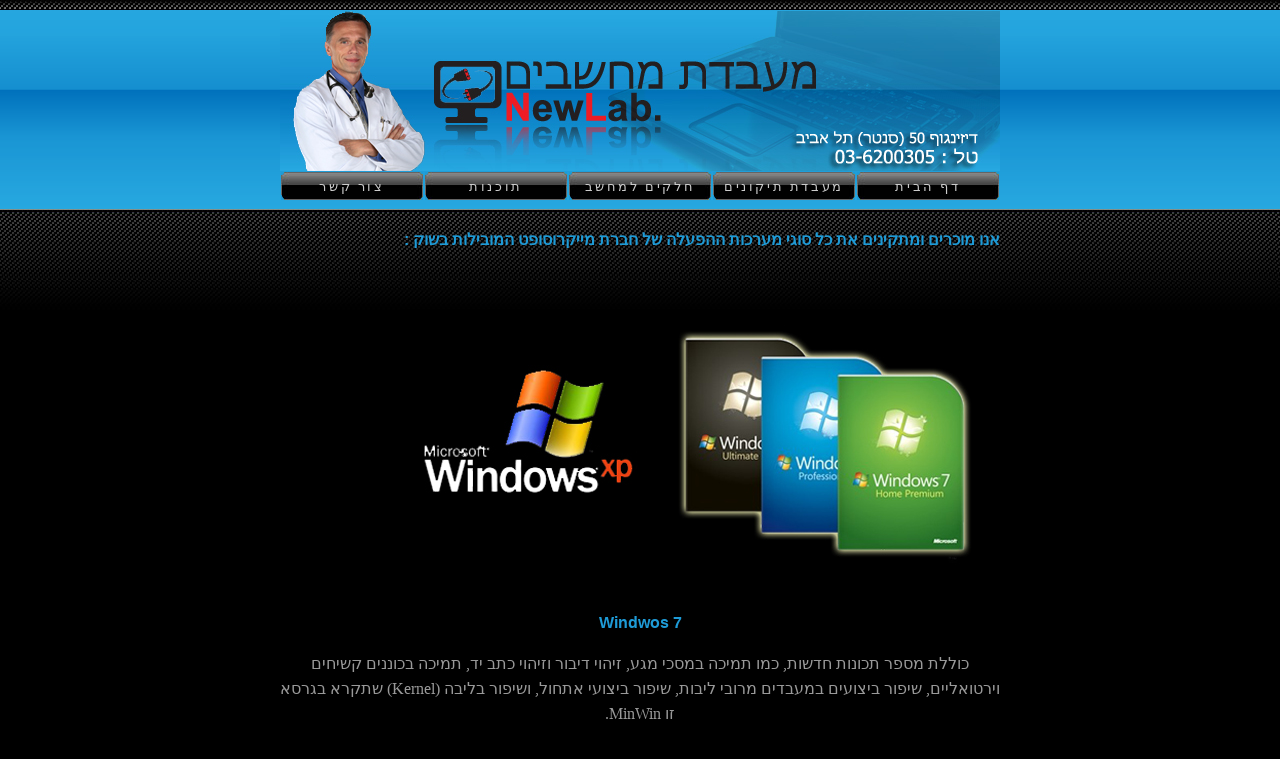

--- FILE ---
content_type: text/html
request_url: http://newlab.co.il/Operating%20System.html
body_size: 5993
content:
<!DOCTYPE html PUBLIC "-//W3C//DTD XHTML 1.0 Strict//EN" "http://www.w3.org/TR/xhtml1/DTD/xhtml1-strict.dtd">
<html xmlns="http://www.w3.org/1999/xhtml">
<head>
<title>ניו לאב - מעבדת מחשבים מקצועית | מערכות הפעלה - NewLab</title>
<meta http-equiv="content-type" content="text/html; charset=utf-8" />
<link href="default.css" rel="stylesheet" type="text/css" />
<style type="text/css">
<meta name="keywords" content="מעבדה למחשבים נייחים,תיקון מחשבים ניידים,לפטופים,החלפת מסכים למחשבים ניידים,ציוד הקפי למחשב,חנות מחשבים דיזינגוף סנטר,חנות מחשבים תל אביב,מטענים למחשבים ניידים,סוללות לניידים,בטריות לניידים,תיקון שקע חשמל,החלפת ספק כוח,שדרוג זכרון,החלפת דיסק קשיח,גיבוי נתונים,ניקוי וירוסים,מקלדות ועכברים,חריטה על מקלדות,הרכבת מחשבים,התקנת מערכות הפעלה,פרמוט," />
<meta name="description" content="חנות מחשבים ומעבדה מקצועית שממוקמת בלב 
.style1 {
	text-align: right;
}
.style2 {
	text-align: center;
}
.style4 {
	font-size: 16px;
	border-top-style: solid;
	border-right-style: solid;
	border-bottom-style: solid;
	border-left-style: solid;
	border-top-width: thin;
	border-right-width: thin;
	border-bottom-width: thin;
	border-left-width: thin;
	width: auto;
}
#content #colTwo .style2 {
	text-align: right;
}
.style41 {	font-size: 16px;
}
.style42 {	font-size: 16px;
	border-top-style: solid;
	border-right-style: solid;
	border-bottom-style: solid;
	border-left-style: solid;
	border-top-width: thin;
	border-right-width: thin;
	border-bottom-width: thin;
	border-left-width: thin;
	width: auto;
}
</style>
</head> 
<body>
<div id="header">
  <h1></h1>
  <h2><a href="#"></a></h2>
</div>
<div id="menu">
  <ul>
    <li><a href="Contact.html" accesskey="1">צור קשר</a></li>
    <li><a href="Software.html" accesskey="2">תוכנות</a></li>
    <li><a href="Computer Parts.html" accesskey="3">חלקים למחשב</a></li>
    <li><a href="Repairs Lab.html" accesskey="4">מעבדת תיקונים</a></li>
    <li><a href="index.html" accesskey="5">דף הבית</a></li>
  </ul>
</div> 
<div id="content">
<p class="style3" dir="rtl">אנו מוכרים ומתקינים את כל סוגי מערכות ההפעלה של חברת מייקרוסופט המובילות בשוק :</p>
<p class="style3" dir="rtl">&nbsp;</p>
<p class="style3" dir="rtl"><img src="images/windwos.jpg" alt="" width="600" height="278" /></p>
<p class="style2" dir="rtl"><span class="style3">Windwos 7</span></p>
<p class="style2" dir="rtl">כוללת מספר תכונות חדשות, כמו תמיכה במסכי מגע, זיהוי דיבור וזיהוי כתב יד, תמיכה בכוננים קשיחים וירטואליים, שיפור ביצועים במעבדים מרובי ליבות, שיפור ביצועי אתחול, ושיפור בליבה (Kernel) שתקרא בגרסא זו MinWin.</p>
<p class="style2" dir="rtl"> לפי הערכות, צריכת המשאבים של הליבה החדשה תהיה רק 25 מגהבייט מהכונן הקשיח ו-40 מגהבייט בזיכרון ה-RAM. </p>
<p class="style2" dir="rtl">לפי דיווחים שונים, לחלונות 7 נוספה תמיכה בריבוי כרטיסי מסך וגרסא חדשה של מדיה סנטר.</p>
<p class="style2" dir="rtl"> תכונות חדשות שנכללות בחלונות 7 לפי הדיווחים הן: אביזרים (Gadgets) משולבים בתוך סייר חלונות (Windows Explorer), </p>
<p class="style2" dir="rtl">אביזרים למדיה סנטר, אפשרות להכנסת והוצאת פריטים מתפריט התחלה ומשורת המשימות באופן חזותי,</p>
<p class="style2" dir="rtl"> שיפור תכונות מדיה ושילוב ה-XPS Essentials Pack .</p>
<p class="style2" dir="rtl">קיימות מספר גרסאות : Home Basic, Home Premium, Professional, Ultimate.</p>
<p class="style2" dir="rtl"><span class="style3">Windwos XP</span></p>
<p class="style2" dir="rtl">מערכת Windows XP מתבססת על היתרונות של Windows NT, ועל גרעין זה נבנה ממשק שמתאים גם למשתמשים ביתיים. נוצרה מערכת הפעלה חדשה, יציבה יותר שמתאימה גם לשימוש ביתי. </p>
<p class="style2" dir="rtl">Windows XP נבנתה על בסיסה של Windows 2000 תוך שיפורה, הקלת ניהול הגדרות המשתמש והגברת אפשרויות האבטחה.</p>
<p class="style2" dir="rtl"> מערכת זו נחשבת למערכת הפעלה אמינה ויציבה יחסית, לעומת המערכות הקודמות.
  
  למערכת נוספו תכונות רבות בהן: תוכנת התקנה קלה יותר, זיהוי אוטומטי של מנהלי התקנים, ממשק גרפי מלוטש יותר, תמיכה בערכות נושא, יכולת שליטה מרחוק, פרופילים ליצירת שולחן עבודה ותפריטים שונים לפי משתמש, ו'שיחזור המערכת', תוכנה שמגבה את תצורת המערכת ויוצרת נקודות שיחזור, למקרה שמחשב נפגע מוירוסים, רוגלות ותקלות אחרות.(דבר שהיה קיים עוד בMe)</p>
<p class="style2" dir="rtl">קיימות מספר גרסאות : Home Edition,  Professional.</p>
<p class="style2" dir="rtl">&nbsp;</p>
<p>&nbsp;</p>
<div style="clear: both;">&nbsp;</div>
</div>
<div id="footer">
  <p><span class="style2"><strong>All rights reserved 2011</strong></a></span></a> <strong> ©</strong> | Designed by <a href="http://www.azenkot.net/">Nati Azenkot </a>| <a href="Artical.html">מאמרים על תיקון מחשבים</a></p>
</div>
</body>
</html>


--- FILE ---
content_type: text/css
request_url: http://newlab.co.il/default.css
body_size: 2598
content:
body {
	margin: 11px 0 0 0;
	padding: 0;
	background: #000000 url(images/img1.gif) repeat-x;
	font: normal small Arial, Helvetica, Tahoma, Geneva, sans-serif sans-serif;
	color: #999999;
}

h1, h2, h3, h4, h5, h6 {
	margin: 0;
	padding: 0;
	text-transform: uppercase;
	letter-spacing: 0.2em;
	color: #FFF;
}

p, ul, ol, blockquote {
	margin-top: 0;
	line-height: 160%;
}

a {
	text-decoration: none;
	color: #9ED738;
}

a:hover {
	text-decoration: underline;
}

/* Header */

#header {
	width: 720px;
	height: 161px;
	margin: 0 auto;
	background: url(images/img2.jpg) no-repeat;
}

#header * {
	text-decoration: none;
	text-align: right;
	color: #FFF;
}

#header h1 {
	padding-top: 55px;
	font-size: 3em;
}

#header h2 {
	font-size: 1.2em;
}

/* Menu */

#menu {
	width: 720px;
	height: 55px;
	margin: 0 auto;
}

#menu ul {
	margin: 0;
	padding: 0;
	list-style: none;
	line-height: normal;
}

#menu li {
	display: inline;
}

#menu a {
	display: block;
	float: left;
	width: 142px;
	height: 21px;
	padding: 7px 1px 0 1px;
	background: url(images/img3.gif) no-repeat center center;
	text-align: center;
	text-decoration: none;
	text-transform: uppercase;
	letter-spacing: 0.2em;
	font-size: small;
	font-weight: normal;
	color: #CCCCCC;
}

#menu a:hover, #menu .active a {
	background-image: url(images/img4.gif);
	color: #FFFFFF;
}

/* Content */

#content {
	width: 720px;
	margin: 0 auto;
}

#colOne {
	float: left;
	width: 160px;
}

#colTwo {
	float: left;
	width: 360px;
	padding: 0 20px;
	text-align: right;
}

#colThree {
	float: right;
	width: 160px;
}

/* Content Elements */

#content h2 {
	height: 21px;
	margin-bottom: 20px;
	padding: 9px 0 0 10px;
	background: url(images/img6.gif);
	letter-spacing: normal;
	font-size: .9em;
	text-align: center;
}

#content h3 {
	text-transform: uppercase;
	letter-spacing: normal;
	font-size: x-small;
	color: #FFFFFF;
}

#content ul {
	margin-left: 0;
	padding-left: 0;
	list-style: square inside;
}

/* Footer */

#footer {
	height: 70px;
	padding: 7px 0 0 0;
	background: url(images/img5.gif) repeat-x;
}

#footer * {
	color: #000000;
}

#footer p {
	text-align: center;
	font-size: smaller;
}
.style3 {
	font-family: Tahoma, Geneva, sans-serif;
	font-size: 16px;
	font-weight: bold;
	color: #1E9BD7;
	text-align: right;
}
.style4 {
	font-family: Arial, Helvetica, sans-serif;
	font-size: 14px;
	font-style: normal;
	color: #138CCD;
	border-top-style: dashed;
	border-right-style: dashed;
	border-bottom-style: dashed;
	border-left-style: dashed;
}
.Style4RED {
	font-weight: bold;
	color: #F00;
}
.StyleRight {
	color: #999999;
	text-align:right
}